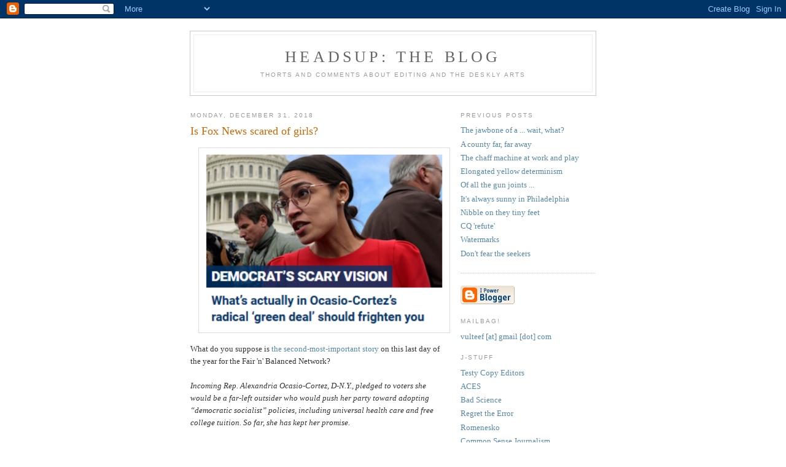

--- FILE ---
content_type: text/html; charset=UTF-8
request_url: https://headsuptheblog.blogspot.com/2018/12/is-fox-news-scared-of-girls.html
body_size: 10876
content:
<!DOCTYPE html PUBLIC "-//W3C//DTD XHTML 1.0 Strict//EN" "http://www.w3.org/TR/xhtml1/DTD/xhtml1-strict.dtd">

<html xmlns="http://www.w3.org/1999/xhtml" xml:lang="en" lang="en">
<head>
  <title>headsup: the blog: Is Fox News scared of girls?</title>

  <script type="text/javascript">(function() { (function(){function b(g){this.t={};this.tick=function(h,m,f){var n=f!=void 0?f:(new Date).getTime();this.t[h]=[n,m];if(f==void 0)try{window.console.timeStamp("CSI/"+h)}catch(q){}};this.getStartTickTime=function(){return this.t.start[0]};this.tick("start",null,g)}var a;if(window.performance)var e=(a=window.performance.timing)&&a.responseStart;var p=e>0?new b(e):new b;window.jstiming={Timer:b,load:p};if(a){var c=a.navigationStart;c>0&&e>=c&&(window.jstiming.srt=e-c)}if(a){var d=window.jstiming.load;
c>0&&e>=c&&(d.tick("_wtsrt",void 0,c),d.tick("wtsrt_","_wtsrt",e),d.tick("tbsd_","wtsrt_"))}try{a=null,window.chrome&&window.chrome.csi&&(a=Math.floor(window.chrome.csi().pageT),d&&c>0&&(d.tick("_tbnd",void 0,window.chrome.csi().startE),d.tick("tbnd_","_tbnd",c))),a==null&&window.gtbExternal&&(a=window.gtbExternal.pageT()),a==null&&window.external&&(a=window.external.pageT,d&&c>0&&(d.tick("_tbnd",void 0,window.external.startE),d.tick("tbnd_","_tbnd",c))),a&&(window.jstiming.pt=a)}catch(g){}})();window.tickAboveFold=function(b){var a=0;if(b.offsetParent){do a+=b.offsetTop;while(b=b.offsetParent)}b=a;b<=750&&window.jstiming.load.tick("aft")};var k=!1;function l(){k||(k=!0,window.jstiming.load.tick("firstScrollTime"))}window.addEventListener?window.addEventListener("scroll",l,!1):window.attachEvent("onscroll",l);
 })();</script><script type="text/javascript">function a(){var b=window.location.href,c=b.split("?");switch(c.length){case 1:return b+"?m=1";case 2:return c[1].search("(^|&)m=")>=0?null:b+"&m=1";default:return null}}var d=navigator.userAgent;if(d.indexOf("Mobile")!=-1&&d.indexOf("WebKit")!=-1&&d.indexOf("iPad")==-1||d.indexOf("Opera Mini")!=-1||d.indexOf("IEMobile")!=-1){var e=a();e&&window.location.replace(e)};
</script><meta http-equiv="Content-Type" content="text/html; charset=UTF-8" />
<meta name="generator" content="Blogger" />
<link rel="icon" type="image/vnd.microsoft.icon" href="https://www.blogger.com/favicon.ico"/>
<link rel="alternate" type="application/atom+xml" title="headsup: the blog - Atom" href="https://headsuptheblog.blogspot.com/feeds/posts/default" />
<link rel="alternate" type="application/rss+xml" title="headsup: the blog - RSS" href="https://headsuptheblog.blogspot.com/feeds/posts/default?alt=rss" />
<link rel="service.post" type="application/atom+xml" title="headsup: the blog - Atom" href="https://www.blogger.com/feeds/10642785/posts/default" />
<link rel="alternate" type="application/atom+xml" title="headsup: the blog - Atom" href="https://headsuptheblog.blogspot.com/feeds/6277996702442586738/comments/default" />
<link rel="stylesheet" type="text/css" href="https://www.blogger.com/static/v1/v-css/1601750677-blog_controls.css"/>
<link rel="stylesheet" type="text/css" href="https://www.blogger.com/dyn-css/authorization.css?targetBlogID=10642785&zx=e0e27293-4d75-4b73-8d2f-9467dc948964"/>


  <style type="text/css">
/*
-----------------------------------------------
Blogger Template Style
Name:     Minima
Designer: Douglas Bowman
URL:      www.stopdesign.com
Date:     26 Feb 2004
----------------------------------------------- */


body {
  background:#fff;
  margin:0;
  padding:40px 20px;
  font:x-small Georgia,Serif;
  text-align:center;
  color:#333;
  font-size/* */:/**/small;
  font-size: /**/small;
  }
a:link {
  color:#58a;
  text-decoration:none;
  }
a:visited {
  color:#969;
  text-decoration:none;
  }
a:hover {
  color:#c60;
  text-decoration:underline;
  }
a img {
  border-width:0;
  }


/* Header
----------------------------------------------- */
#header {
  width:660px;
  margin:0 auto 10px;
  border:1px solid #ccc;
  }
#blog-title {
  margin:5px 5px 0;
  padding:20px 20px .25em;
  border:1px solid #eee;
  border-width:1px 1px 0;
  font-size:200%;
  line-height:1.2em;
  font-weight:normal;
  color:#666;
  text-transform:uppercase;
  letter-spacing:.2em;
  }
#blog-title a {
  color:#666;
  text-decoration:none;
  }
#blog-title a:hover {
  color:#c60;
  }
#description {
  margin:0 5px 5px;
  padding:0 20px 20px;
  border:1px solid #eee;
  border-width:0 1px 1px;
  max-width:700px;
  font:78%/1.4em "Trebuchet MS",Trebuchet,Arial,Verdana,Sans-serif;
  text-transform:uppercase;
  letter-spacing:.2em;
  color:#999;
  }


/* Content
----------------------------------------------- */
#content {
  width:660px;
  margin:0 auto;
  padding:0;
  text-align:left;
  }
#main {
  width:410px;
  float:left;
  }
#sidebar {
  width:220px;
  float:right;
  }


/* Headings
----------------------------------------------- */
h2 {
  margin:1.5em 0 .75em;
  font:78%/1.4em "Trebuchet MS",Trebuchet,Arial,Verdana,Sans-serif;
  text-transform:uppercase;
  letter-spacing:.2em;
  color:#999;
  }


/* Posts
----------------------------------------------- */
.date-header {
  margin:1.5em 0 .5em;
  }
.post {
  margin:.5em 0 1.5em;
  border-bottom:1px dotted #ccc;
  padding-bottom:1.5em;
  }
.post-title {
  margin:.25em 0 0;
  padding:0 0 4px;
  font-size:140%;
  font-weight:normal;
  line-height:1.4em;
  color:#c60;
  }
.post-title a, .post-title a:visited, .post-title strong {
  display:block;
  text-decoration:none;
  color:#c60;
  font-weight:normal;
  }
.post-title strong, .post-title a:hover {
  color:#333;
  }
.post div {
  margin:0 0 .75em;
  line-height:1.6em;
  }
p.post-footer {
  margin:-.25em 0 0;
  color:#ccc;
  }
.post-footer em, .comment-link {
  font:78%/1.4em "Trebuchet MS",Trebuchet,Arial,Verdana,Sans-serif;
  text-transform:uppercase;
  letter-spacing:.1em;
  }
.post-footer em {
  font-style:normal;
  color:#999;
  margin-right:.6em;
  }
.comment-link {
  margin-left:.6em;
  }
.post img {
  padding:4px;
  border:1px solid #ddd;
  }
.post blockquote {
  margin:1em 20px;
  }
.post blockquote p {
  margin:.75em 0;
  }


/* Comments
----------------------------------------------- */
#comments h4 {
  margin:1em 0;
  font:bold 78%/1.6em "Trebuchet MS",Trebuchet,Arial,Verdana,Sans-serif;
  text-transform:uppercase;
  letter-spacing:.2em;
  color:#999;
  }
#comments h4 strong {
  font-size:130%;
  }
#comments-block {
  margin:1em 0 1.5em;
  line-height:1.6em;
  }
#comments-block dt {
  margin:.5em 0;
  }
#comments-block dd {
  margin:.25em 0 0;
  }
#comments-block dd.comment-timestamp {
  margin:-.25em 0 2em;
  font:78%/1.4em "Trebuchet MS",Trebuchet,Arial,Verdana,Sans-serif;
  text-transform:uppercase;
  letter-spacing:.1em;
  }
#comments-block dd p {
  margin:0 0 .75em;
  }
.deleted-comment {
  font-style:italic;
  color:gray;
  }


/* Sidebar Content
----------------------------------------------- */
#sidebar ul {
  margin:0 0 1.5em;
  padding:0 0 1.5em;
  border-bottom:1px dotted #ccc;
  list-style:none;
  }
#sidebar li {
  margin:0;
  padding:0 0 .25em 15px;
  text-indent:-15px;
  line-height:1.5em;
  }
#sidebar p {
  color:#666;
  line-height:1.5em;
  }


/* Profile
----------------------------------------------- */
#profile-container {
  margin:0 0 1.5em;
  border-bottom:1px dotted #ccc;
  padding-bottom:1.5em;
  }
.profile-datablock {
  margin:.5em 0 .5em;
  }
.profile-img {
  display:inline;
  }
.profile-img img {
  float:left;
  padding:4px;
  border:1px solid #ddd;
  margin:0 8px 3px 0;
  }
.profile-data {
  margin:0;
  font:bold 78%/1.6em "Trebuchet MS",Trebuchet,Arial,Verdana,Sans-serif;
  text-transform:uppercase;
  letter-spacing:.1em;
  }
.profile-data strong {
  display:none;
  }
.profile-textblock {
  margin:0 0 .5em;
  }
.profile-link {
  margin:0;
  font:78%/1.4em "Trebuchet MS",Trebuchet,Arial,Verdana,Sans-serif;
  text-transform:uppercase;
  letter-spacing:.1em;
  }


/* Footer
----------------------------------------------- */
#footer {
  width:660px;
  clear:both;
  margin:0 auto;
  }
#footer hr {
  display:none;
  }
#footer p {
  margin:0;
  padding-top:15px;
  font:78%/1.6em "Trebuchet MS",Trebuchet,Verdana,Sans-serif;
  text-transform:uppercase;
  letter-spacing:.1em;
  }
  </style>

<meta name='google-adsense-platform-account' content='ca-host-pub-1556223355139109'/>
<meta name='google-adsense-platform-domain' content='blogspot.com'/>
<!-- --><style type="text/css">@import url(//www.blogger.com/static/v1/v-css/navbar/3334278262-classic.css);
div.b-mobile {display:none;}
</style>

</head>

<body><script type="text/javascript">
    function setAttributeOnload(object, attribute, val) {
      if(window.addEventListener) {
        window.addEventListener('load',
          function(){ object[attribute] = val; }, false);
      } else {
        window.attachEvent('onload', function(){ object[attribute] = val; });
      }
    }
  </script>
<div id="navbar-iframe-container"></div>
<script type="text/javascript" src="https://apis.google.com/js/platform.js"></script>
<script type="text/javascript">
      gapi.load("gapi.iframes:gapi.iframes.style.bubble", function() {
        if (gapi.iframes && gapi.iframes.getContext) {
          gapi.iframes.getContext().openChild({
              url: 'https://www.blogger.com/navbar/10642785?origin\x3dhttps://headsuptheblog.blogspot.com',
              where: document.getElementById("navbar-iframe-container"),
              id: "navbar-iframe"
          });
        }
      });
    </script>

<div id="header">

  <h1 id="blog-title">
    <a href="http://headsuptheblog.blogspot.com/">
	headsup: the blog
	</a>
  </h1>
  <p id="description">Thorts and comments about editing and the deskly arts</p>

</div>

<!-- Begin #content -->
<div id="content">


<!-- Begin #main -->
<div id="main"><div id="main2">



    
  <h2 class="date-header">Monday, December 31, 2018</h2>
  

  
     
  <!-- Begin .post -->
  <div class="post"><a name="6277996702442586738"></a>
         
    <h3 class="post-title">
	 
	 Is Fox News scared of girls?
	 
    </h3>
    

	         <div class="post-body">
	<div>
      <div style="clear:both;"></div><div class="separator" style="clear: both; text-align: center;">
<a href="https://blogger.googleusercontent.com/img/b/R29vZ2xl/AVvXsEiQfcftDcmVOS9mI0RkFBXHvosD9sP-Dhh_a530AybPeLTeW0b5Mk39nSWge0U0yvXXlrOkhIKqYN9h-QO-9yB2aEf-7a1a2ACrBDmmyKfX5kYX7Dalpvmd16NpUDmLHWNBcgkD/s1600/OC.2018.1231.png" imageanchor="1" style="margin-left: 1em; margin-right: 1em;"><img border="0" data-original-height="220" data-original-width="301" height="292" src="https://blogger.googleusercontent.com/img/b/R29vZ2xl/AVvXsEiQfcftDcmVOS9mI0RkFBXHvosD9sP-Dhh_a530AybPeLTeW0b5Mk39nSWge0U0yvXXlrOkhIKqYN9h-QO-9yB2aEf-7a1a2ACrBDmmyKfX5kYX7Dalpvmd16NpUDmLHWNBcgkD/s400/OC.2018.1231.png" width="400" /></a></div>
<span style="font-family: &quot;georgia&quot; , &quot;times new roman&quot; , serif;">What do you suppose is <a href="https://www.foxnews.com/opinion/if-ocasio-cortezs-green-new-deal-succeeds-in-2019-it-will-be-the-most-radical-plan-offered-in-decades" target="_blank">the second-most-important story</a> on this last day of the year for the Fair 'n' Balanced Network?</span><br />
<br />
<i><span style="font-family: &quot;georgia&quot; , &quot;times new roman&quot; , serif;">Incoming Rep. Alexandria Ocasio-Cortez, D-N.Y., pledged to voters she would be a far-left outsider who would push her party toward adopting “democratic socialist” policies, including universal health care and free college tuition. So far, she has kept her promise.</span></i><br />
<span style="font-family: &quot;georgia&quot; , &quot;times new roman&quot; , serif;"><br /></span>
<span style="font-family: &quot;georgia&quot; , &quot;times new roman&quot; , serif;">OK, fine, anybody could leave the "opinion" label off a rant from the Dearborn Institute. But you still might be wondering what propels some topics to the top of the agenda so often at (ahem) certain outlets. On the front page* yesterday, for example:</span><br />
<div class="separator" style="clear: both; text-align: center;">
<a href="https://blogger.googleusercontent.com/img/b/R29vZ2xl/AVvXsEg3y-599cQBAvu_NH-89hlqf9UI_TdZWSaeWuX-qPO1CyJ3GvF3Krk9E8UKS_0jpEvizH0BpV059cbQzxYHIKHJn0KY2kfAgmLXyrCCrbk-eENVRn8pec_XUWHrmWUgULZ2b2Ht/s1600/OC.2018.1230.png" imageanchor="1" style="margin-left: 1em; margin-right: 1em;"><img border="0" data-original-height="261" data-original-width="358" height="233" src="https://blogger.googleusercontent.com/img/b/R29vZ2xl/AVvXsEg3y-599cQBAvu_NH-89hlqf9UI_TdZWSaeWuX-qPO1CyJ3GvF3Krk9E8UKS_0jpEvizH0BpV059cbQzxYHIKHJn0KY2kfAgmLXyrCCrbk-eENVRn8pec_XUWHrmWUgULZ2b2Ht/s320/OC.2018.1230.png" width="320" /></a></div>
<br />
<span style="font-family: &quot;georgia&quot; , &quot;times new roman&quot; , serif;">Or <a href="https://www.foxnews.com/politics/ocasio-cortez-says-jesus-was-refugee-in-christmas-tweet" target="_blank">blaspheming the Gospel According to Fox</a> as the lead story on Dec. 26:</span><br />
<div class="separator" style="clear: both; text-align: center;">
</div>
<div class="separator" style="clear: both; text-align: center;">
<a href="https://blogger.googleusercontent.com/img/b/R29vZ2xl/AVvXsEh832pDb33i5WBPKPgSkIHqZ6cK3RmgUSnbFdOJxynEbqYORv51JJceG80K-R-7e5OlkiHooZtGgopvxOrdxxF3MHTzQxrLD-LUSw8mpCwe5c_-MwUYUuOvPXCzrDZHxcpItIpP/s1600/oc.1226.PNG" imageanchor="1" style="margin-left: 1em; margin-right: 1em;"><img border="0" data-original-height="931" data-original-width="1531" height="242" src="https://blogger.googleusercontent.com/img/b/R29vZ2xl/AVvXsEh832pDb33i5WBPKPgSkIHqZ6cK3RmgUSnbFdOJxynEbqYORv51JJceG80K-R-7e5OlkiHooZtGgopvxOrdxxF3MHTzQxrLD-LUSw8mpCwe5c_-MwUYUuOvPXCzrDZHxcpItIpP/s400/oc.1226.PNG" width="400" /></a></div>
<span style="font-family: &quot;georgia&quot; , &quot;times new roman&quot; , serif;"></span><br />
<span style="font-family: &quot;georgia&quot; , &quot;times new roman&quot; , serif;">Or Dec. 22, reprising her regular summertime role as "<a href="https://www.google.com/search?ei=XXMqXNG3FJKctAXZ26-oDw&amp;q=%22democratic+socialist+darling%22+site%3Afoxnews.com&amp;oq=%22democratic+socialist+darling%22+site%3Afoxnews.com&amp;gs_l=psy-ab.12...2495.11166..13490...0.0..0.2611.4906.5-2j0j1j0j1......0....1..gws-wiz.......0i71.uiPgq-o5R38" target="_blank">Dem darling</a>": </span><br />
<div class="separator" style="clear: both; text-align: center;">
<a href="https://blogger.googleusercontent.com/img/b/R29vZ2xl/AVvXsEgmo1IxOQ_p90OP5zJs1E8tOinj3LKSruw4jbnN8bbzBKoX_Iw9sF_WbpyspoP2rnvjJPiv0HCzDjUha1r6x1THKUc7Y-kzngQg3YZUn6TU8j0i7DuFwQ64eU_Nzm8H03skT8Vk/s1600/OC.2018.1222a.png" imageanchor="1" style="margin-left: 1em; margin-right: 1em;"><img border="0" data-original-height="597" data-original-width="727" height="262" src="https://blogger.googleusercontent.com/img/b/R29vZ2xl/AVvXsEgmo1IxOQ_p90OP5zJs1E8tOinj3LKSruw4jbnN8bbzBKoX_Iw9sF_WbpyspoP2rnvjJPiv0HCzDjUha1r6x1THKUc7Y-kzngQg3YZUn6TU8j0i7DuFwQ64eU_Nzm8H03skT8Vk/s320/OC.2018.1222a.png" width="320" /></a></div>
<br />
<span style="font-family: &quot;georgia&quot; , &quot;times new roman&quot; , serif;">Demonstrating that librul sense of entitlement (twice) on Dec. 20:</span><br />
<div class="separator" style="clear: both; text-align: center;">
<a href="https://blogger.googleusercontent.com/img/b/R29vZ2xl/AVvXsEhv1ikTgIo157buEqPI7ycvIRhjeqjRku9ClryWnxPPyVgJZnr-uoxisSLSl0zWKjI69dBXFIxYMo-TXimsSV5ybBEAxem0HxkwR5ecaa2GtCPINOQrAyusDBPGrZky8K3SWerp/s1600/1220.combo.png" imageanchor="1" style="margin-left: 1em; margin-right: 1em;"><img border="0" data-original-height="598" data-original-width="1446" height="165" src="https://blogger.googleusercontent.com/img/b/R29vZ2xl/AVvXsEhv1ikTgIo157buEqPI7ycvIRhjeqjRku9ClryWnxPPyVgJZnr-uoxisSLSl0zWKjI69dBXFIxYMo-TXimsSV5ybBEAxem0HxkwR5ecaa2GtCPINOQrAyusDBPGrZky8K3SWerp/s400/1220.combo.png" width="400" /></a></div>
<br />
<span style="font-family: &quot;georgia&quot; , &quot;times new roman&quot; , serif;">Committing that librul hypocrisy with big scary eyes on Dec. 19:</span><br />
<div class="separator" style="clear: both; text-align: center;">
<a href="https://blogger.googleusercontent.com/img/b/R29vZ2xl/AVvXsEhHN9Qdq6goOkLuMYnKhnDTG6KadzsXuwEUfet0JkA4usOb-HkCAD9o6jRvpPDObFlwpGSXZqCAVGOL6fZqeHTPuSZGeV03MsX6qss9G9MC9Qb9iDOt5Oq5ug6IA8jBrRhOUdmE/s1600/OC.2018.1219.png" imageanchor="1" style="margin-left: 1em; margin-right: 1em;"><img border="0" data-original-height="205" data-original-width="242" height="338" src="https://blogger.googleusercontent.com/img/b/R29vZ2xl/AVvXsEhHN9Qdq6goOkLuMYnKhnDTG6KadzsXuwEUfet0JkA4usOb-HkCAD9o6jRvpPDObFlwpGSXZqCAVGOL6fZqeHTPuSZGeV03MsX6qss9G9MC9Qb9iDOt5Oq5ug6IA8jBrRhOUdmE/s400/OC.2018.1219.png" width="400" /></a></div>
<br />
<span style="font-family: &quot;georgia&quot; , &quot;times new roman&quot; , serif;">Coaxing her hapless followers to assault the Constitution on Dec. 13: </span><br />
<div class="separator" style="clear: both; text-align: center;">
<a href="https://blogger.googleusercontent.com/img/b/R29vZ2xl/AVvXsEgtwNvmnCNdL4swjFXlfsWxGYoZtmvy7Q3NAph5ZlQvjg3Z4n-dFeveF6HO90bcZJC493SHCuUrPBvGU8Xvo9GuXMDaUBDhiVCDJq55vhcqn6Y0Gc-GMfLLyAwl1uHv8Uv-k8vi/s1600/OC.2018.1213.PNG" imageanchor="1" style="margin-left: 1em; margin-right: 1em;"><img border="0" data-original-height="605" data-original-width="717" height="337" src="https://blogger.googleusercontent.com/img/b/R29vZ2xl/AVvXsEgtwNvmnCNdL4swjFXlfsWxGYoZtmvy7Q3NAph5ZlQvjg3Z4n-dFeveF6HO90bcZJC493SHCuUrPBvGU8Xvo9GuXMDaUBDhiVCDJq55vhcqn6Y0Gc-GMfLLyAwl1uHv8Uv-k8vi/s400/OC.2018.1213.PNG" width="400" /></a></div>
<br />
<span style="font-family: &quot;georgia&quot; , &quot;times new roman&quot; , serif;">Striking the same pose to lead the War On Our Economy on Dec. 10:</span><br />
<span style="font-family: &quot;georgia&quot; , &quot;times new roman&quot; , serif;"></span><br />
<div class="separator" style="clear: both; text-align: center;">
<a href="https://blogger.googleusercontent.com/img/b/R29vZ2xl/AVvXsEgyRhCuzDsSkTNvGBPFoSwr_jwewH2f1MYsf8iDImyhflnl-6znxhHKlcPE7rgaJ7Gma8trQNaoi82tGxfKYFlrmsbKcMCjYlRW46V8KwlIsO__oWIqnYZgpW3owjy8CawyCiIW/s1600/OC.2018.1210.PNG" imageanchor="1" style="margin-left: 1em; margin-right: 1em;"><img border="0" data-original-height="589" data-original-width="701" height="335" src="https://blogger.googleusercontent.com/img/b/R29vZ2xl/AVvXsEgyRhCuzDsSkTNvGBPFoSwr_jwewH2f1MYsf8iDImyhflnl-6znxhHKlcPE7rgaJ7Gma8trQNaoi82tGxfKYFlrmsbKcMCjYlRW46V8KwlIsO__oWIqnYZgpW3owjy8CawyCiIW/s400/OC.2018.1210.PNG" width="400" /></a></div>
<br />
<span style="font-family: &quot;georgia&quot; , &quot;times new roman&quot; , serif;">Committing lese-majeste all over Trump Jr.&nbsp; on Dec. 7:</span><br />
<div class="separator" style="clear: both; text-align: center;">
<a href="https://blogger.googleusercontent.com/img/b/R29vZ2xl/AVvXsEgiYLCwETQPQgznKOPKBocMrq4KNgTrakoOXR6u5dmWCrwRNJeyWXyzg5xGCgu9lgKjZoxo0QI3nMctffdoYvsZCGhh-b07t-jB3lybpxjpjT0DUd3FM015e9h1O70CFGG-5iTq/s1600/OC.2018.1207.PNG" imageanchor="1" style="margin-left: 1em; margin-right: 1em;"><img border="0" data-original-height="585" data-original-width="708" height="330" src="https://blogger.googleusercontent.com/img/b/R29vZ2xl/AVvXsEgiYLCwETQPQgznKOPKBocMrq4KNgTrakoOXR6u5dmWCrwRNJeyWXyzg5xGCgu9lgKjZoxo0QI3nMctffdoYvsZCGhh-b07t-jB3lybpxjpjT0DUd3FM015e9h1O70CFGG-5iTq/s400/OC.2018.1207.PNG" width="400" /></a></div>
<br />
<span style="font-family: &quot;georgia&quot; , &quot;times new roman&quot; , serif;">Raising the spectre of first-year macroeconomics courses on Dec. 4:</span><br />
<span style="font-family: &quot;georgia&quot; , &quot;times new roman&quot; , serif;"></span><br />
<div class="separator" style="clear: both; text-align: center;">
<a href="https://blogger.googleusercontent.com/img/b/R29vZ2xl/AVvXsEhuSkrPNubs3qp93_9cOXw3KgSvYRC3Lyb8ieXcU6DvzJISe2YDIHywdY3-jMvNzlgillpo5flB6Ti-5U9NfqP71cYdfuxgxvGOrnSrULGwhp238a0rB7yo15q0R2GoghO7dkI7/s1600/OC.2018.1204.PNG" imageanchor="1" style="margin-left: 1em; margin-right: 1em;"><img border="0" data-original-height="639" data-original-width="705" height="290" src="https://blogger.googleusercontent.com/img/b/R29vZ2xl/AVvXsEhuSkrPNubs3qp93_9cOXw3KgSvYRC3Lyb8ieXcU6DvzJISe2YDIHywdY3-jMvNzlgillpo5flB6Ti-5U9NfqP71cYdfuxgxvGOrnSrULGwhp238a0rB7yo15q0R2GoghO7dkI7/s320/OC.2018.1204.PNG" width="320" /></a></div>
<br />
<br />
<span style="font-family: &quot;georgia&quot; , &quot;times new roman&quot; , serif;">Raising the spectre of Chaplinsky v. New Hampshire on Dec. 3:</span><br />
<div class="separator" style="clear: both; text-align: center;">
<a href="https://blogger.googleusercontent.com/img/b/R29vZ2xl/AVvXsEirynYPeRauMCB9Tw1-nUlNviFRVvm1cILlWXSxw9ybb83jteK0L8ZDqxt93FkH3WDFTiOr1fiSpc34mwm_7TGucVpgTRAD13xY-lSUC3WDyy_c61-ezeo1vbvsO8DHGU7a9Oyd/s1600/OC.2018.1203.PNG" imageanchor="1" style="margin-left: 1em; margin-right: 1em;"><img border="0" data-original-height="580" data-original-width="700" height="264" src="https://blogger.googleusercontent.com/img/b/R29vZ2xl/AVvXsEirynYPeRauMCB9Tw1-nUlNviFRVvm1cILlWXSxw9ybb83jteK0L8ZDqxt93FkH3WDFTiOr1fiSpc34mwm_7TGucVpgTRAD13xY-lSUC3WDyy_c61-ezeo1vbvsO8DHGU7a9Oyd/s320/OC.2018.1203.PNG" width="320" /></a></div>
<br />
<span style="font-family: &quot;georgia&quot; , &quot;times new roman&quot; , serif;">Offending <a href="https://www.foxnews.com/politics/democratic-socialist-ocasio-cortez-compares-her-election-victory-to-moon-landing" target="_blank">Fox's sense of history</a> on Dec. 1:</span><br />
<div class="separator" style="clear: both; text-align: center;">
<a href="https://blogger.googleusercontent.com/img/b/R29vZ2xl/AVvXsEhcGZAsYCdB1U75Q-HgmhbVs9UuEHFMjotMCf0Pn7x8o6PBySb6aZjCZgBXN7sfXUAlhHygHsN2q_Ia2I6HWwdjstpeAlDA6FnAvYZmezCxkO67efAahcDI5n-udMY5Z4JKE9At/s1600/OC.2018.1201.png" imageanchor="1" style="margin-left: 1em; margin-right: 1em;"><img border="0" data-original-height="162" data-original-width="220" height="235" src="https://blogger.googleusercontent.com/img/b/R29vZ2xl/AVvXsEhcGZAsYCdB1U75Q-HgmhbVs9UuEHFMjotMCf0Pn7x8o6PBySb6aZjCZgBXN7sfXUAlhHygHsN2q_Ia2I6HWwdjstpeAlDA6FnAvYZmezCxkO67efAahcDI5n-udMY5Z4JKE9At/s320/OC.2018.1201.png" width="320" /></a></div>
<span style="font-family: &quot;georgia&quot; , &quot;times new roman&quot; , serif;">Offending <a href="https://www.foxnews.com/politics/ocasio-cortez-compares-members-of-migrant-caravan-to-jews-fleeing-nazi-germany" target="_blank">Lindsey Graham's sense of history</a> as the lead story on Nov. 26:</span><br />
<div class="separator" style="clear: both; text-align: center;">
<a href="https://blogger.googleusercontent.com/img/b/R29vZ2xl/AVvXsEi1m9Nivp-FSYdwEqJIz_Ug4OC3JecNPjZg3ZYjEJ5OczOR1B-qkKhaOm-oi8WNdJ7a9uvlsh7J7ZrsTzQkN16cLDdsvsVqj5SFUrbxznEonzppTUnx4AOW-3GNMvd6RpBrZd54/s1600/oc.2018.1126.PNG" imageanchor="1" style="margin-left: 1em; margin-right: 1em;"><img border="0" data-original-height="989" data-original-width="1533" height="257" src="https://blogger.googleusercontent.com/img/b/R29vZ2xl/AVvXsEi1m9Nivp-FSYdwEqJIz_Ug4OC3JecNPjZg3ZYjEJ5OczOR1B-qkKhaOm-oi8WNdJ7a9uvlsh7J7ZrsTzQkN16cLDdsvsVqj5SFUrbxznEonzppTUnx4AOW-3GNMvd6RpBrZd54/s400/oc.2018.1126.PNG" width="400" /></a></div>
<span style="font-family: &quot;georgia&quot; , &quot;times new roman&quot; , serif;"></span><br />
<span style="font-family: &quot;georgia&quot; , &quot;times new roman&quot; , serif;">The "compares" stories are Fox at its most Foxlike: not lying about a specific set of facts, but bullshitting about the sort of story the facts are allowed to form. Here, for example, is the bit about the caravan** to which Graham "fires back"<span style="font-family: &quot;georgia&quot; , &quot;times new roman&quot; , serif;">:</span></span><br />
<br />
<i><span style="font-family: &quot;georgia&quot; , &quot;times new roman&quot; , serif;"><span style="font-family: &quot;georgia&quot; , &quot;times new roman&quot; , serif;"></span></span></i><i><span style="font-family: &quot;georgia&quot; , &quot;times new roman&quot; , serif;"><span style="font-family: &quot;georgia&quot; , &quot;times new roman&quot; , serif;">“Asking to be considered a refugee &amp; applying for status isn’t a crime. It wasn’t for Jewish families fleeing Germany. It wasn’t for targeted families fleeing Rwanda. It wasn’t for communities fleeing war-torn Syria. And it isn’t for those fleeing violence in Central America,” Ocasio-Cortez tweeted late Sunday.</span></span></i><br />
<br />
<i><span style="font-family: &quot;georgia&quot; , &quot;times new roman&quot; , serif;"><span style="font-family: &quot;georgia&quot; , &quot;times new roman&quot; , serif;">... "I recommend she take a tour of the Holocaust Museum in DC. Might help her better understand the differences between the Holocaust and the caravan in Tijuana," Graham tweeted. </span></span></i><br />
<br />
<span style="font-family: &quot;georgia&quot; , &quot;times new roman&quot; , serif;"><span style="font-family: &quot;georgia&quot; , &quot;times new roman&quot; , serif;">Ocasio-Cortez seems to be talking about the policies surrounding <a href="https://my.uscis.gov/exploremyoptions/obtain_refugee_status" target="_blank">refugee status</a>, not the conditions any particular group might have been fleeing, so it's hard to see why she needs a tour of the Holocaust Museum any more than Lindsey Graham does.*** But angry old men do have a habit of bringing out the history stick when the young and the uppity need to be brought back into line. It's fine for Ronald Reagan <a href="https://digitallibrary.utah.gov/awweb/awarchive?item=83558" target="_blank">to boast of setting out to change a country</a>, but let <a href="https://www.google.com/search?source=hp&amp;ei=K6sqXKm6Fc3isAWQ_qmwCA&amp;q=%22fundamentally+transform+america%22+site%3Afoxnews.com&amp;btnK=Google+Search&amp;oq=%22fundamentally+transform+america%22+site%3Afoxnews.com&amp;gs_l=psy-ab.3...2128.9286..9417...0.0..0.353.5806.22j25j3j1......0....1..gws-wiz.....0..0j0i131j0i22i30j33i299j33i160.d2873YgzM40" target="_blank">the usurping Kenyan test-drive that idea</a> and see what happens.</span></span><br />
<span style="font-family: &quot;georgia&quot; , &quot;times new roman&quot; , serif;"><span style="font-family: &quot;georgia&quot; , &quot;times new roman&quot; , serif;"><br /></span></span>
<span style="font-family: &quot;georgia&quot; , &quot;times new roman&quot; , serif;"><span style="font-family: &quot;georgia&quot; , &quot;times new roman&quot; , serif;">I think that's part of the reason for Fox's six-month-long panic over this particular 0.23% of the next House of Representatives. It's always possible that Ocasio-Cortez used to beat Fox up on the playground and steal its lunch money, but the real reason seems less fanciful: Fox is scared of girls. Actually, Fox is scared of lots of people who don't look like Tucker Carlson, especially when they articulate original ideas, demonstrate regular flashes of wit, and bump right back if you bump them while they're going to the basket.</span> But mostly, Fox is scared of girls. </span><br />
<span style="font-family: &quot;georgia&quot; , &quot;times new roman&quot; , serif;"><br /></span>
<span style="font-family: &quot;georgia&quot; , &quot;times new roman&quot; , serif;"><span style="font-size: x-small;"><span style="font-family: &quot;arial&quot; , &quot;helvetica&quot; , sans-serif;">* Y'all didn't flop the picture just to get her looking in the right direction, did you?</span></span></span><br />
<span style="font-family: &quot;georgia&quot; , &quot;times new roman&quot; , serif;"><span style="font-size: x-small;"><span style="font-family: &quot;arial&quot; , &quot;helvetica&quot; , sans-serif;">** Even by Fox standards, the homepage hed is pretty stupid. On the story itself, the hed is "Ocasio-Cortez compares members of migrant caravan to <u>Jews fleeing Nazi Germany</u>." </span></span></span><br />
<span style="font-size: x-small;"><span style="font-family: &quot;arial&quot; , &quot;helvetica&quot; , sans-serif;">*** If
 they'd like to have a nice talk about refugee policy in paranoid times,
 here's a photo of <a href="https://encyclopedia.ushmm.org/content/en/article/voyage-of-the-st-louis-1" target="_blank">a refugee family being separated</a>, next to a story 
about an autocratic leader who wants to purge some officers and says his
 country won't be pushed around anymore (</span></span><span style="font-family: &quot;georgia&quot; , &quot;times new roman&quot; , serif;"><span style="font-size: x-small;"><span style="font-family: &quot;arial&quot; , &quot;helvetica&quot; , sans-serif;"><span style="font-family: &quot;georgia&quot; , &quot;times new roman&quot; , serif;"><span style="font-size: x-small;"><span style="font-family: &quot;arial&quot; , &quot;helvetica&quot; , sans-serif;">Washington Post, 1A, June 5, 1939):</span></span></span></span></span></span><br />
<div class="separator" style="clear: both; text-align: center;">
<a href="https://blogger.googleusercontent.com/img/b/R29vZ2xl/AVvXsEgndgvkLILuEl8pyv2Ih5C3eKEV4BjKk_4pvG0RvVHulO8Z3Tl0Lvbexas7JTr3ZdQYtzew0qlth7NkyWLrBtrK7qsDTsxu0k5yFogeO4PAYpBmmomkZQkurKPOxkczcgmujMie/s1600/post.1939.0605.png" imageanchor="1" style="margin-left: 1em; margin-right: 1em;"><img border="0" data-original-height="653" data-original-width="489" height="320" src="https://blogger.googleusercontent.com/img/b/R29vZ2xl/AVvXsEgndgvkLILuEl8pyv2Ih5C3eKEV4BjKk_4pvG0RvVHulO8Z3Tl0Lvbexas7JTr3ZdQYtzew0qlth7NkyWLrBtrK7qsDTsxu0k5yFogeO4PAYpBmmomkZQkurKPOxkczcgmujMie/s320/post.1939.0605.png" width="239" /></a></div>
<div style="clear:both; padding-bottom:0.25em"></div><p class="blogger-labels">Labels: <a rel='tag' href="http://headsuptheblog.blogspot.com/search/label/agenda-setting">agenda-setting</a>, <a rel='tag' href="http://headsuptheblog.blogspot.com/search/label/fox">fox</a></p>
    </div>
    </div>
    
    <p class="post-footer">
      <em>posted by fev at <a href="http://headsuptheblog.blogspot.com/2018/12/is-fox-news-scared-of-girls.html" title="permanent link">8:49 PM</a></em>
        <span class="item-action"><a href="https://www.blogger.com/email-post/10642785/6277996702442586738" title="Email Post"><img class="icon-action" alt="" src="https://resources.blogblog.com/img/icon18_email.gif" height="13" width="18"/></a></span><span class="item-control blog-admin pid-172789426"><a style="border:none;" href="https://www.blogger.com/post-edit.g?blogID=10642785&postID=6277996702442586738&from=pencil" title="Edit Post"><img class="icon-action" alt="" src="https://resources.blogblog.com/img/icon18_edit_allbkg.gif" height="18" width="18"></a></span>
    </p>
  
  </div>
  <!-- End .post -->
  
  
  
  <!-- Begin #comments -->
 
  <div id="comments">

	<a name="comments"></a>
        <h4>0 Comments:</h4>
        <dl id="comments-block">
      
    </dl>
		<p class="comment-timestamp">

    <a class="comment-link" href="https://www.blogger.com/comment/fullpage/post/10642785/6277996702442586738" onclick="window.open(this.href, 'bloggerPopup', 'toolbar=0,scrollbars=1,location=0,statusbar=1,menubar=0,resizable=1,width=400,height=450');return false;">Post a Comment</a>
    </p>
    
   

		<p class="comment-timestamp">
	<a href="http://headsuptheblog.blogspot.com/">&lt;&lt; Home</a>
    </p>
    </div>



  <!-- End #comments -->


</div></div>
<!-- End #main -->







<!-- Begin #sidebar -->
<div id="sidebar"><div id="sidebar2">
  
  
  <!-- Begin #profile-container -->

   
   
  <!-- End #profile -->

  
  <h2 class="sidebar-title">Previous Posts</h2>
    <ul id="recently">
    
        <li><a href="http://headsuptheblog.blogspot.com/2018/12/the-jawbone-of-wait-what.html">The jawbone of a ... wait, what?</a></li>
     
        <li><a href="http://headsuptheblog.blogspot.com/2018/12/a-county-far-far-away.html">A county far, far away</a></li>
     
        <li><a href="http://headsuptheblog.blogspot.com/2018/12/the-chaff-machine-at-work-and-play.html">The chaff machine at work and play</a></li>
     
        <li><a href="http://headsuptheblog.blogspot.com/2018/12/elongated-yellow-determinism.html">Elongated yellow determinism</a></li>
     
        <li><a href="http://headsuptheblog.blogspot.com/2018/12/of-all-gun-joints.html">Of all the gun joints ...</a></li>
     
        <li><a href="http://headsuptheblog.blogspot.com/2018/11/its-always-sunny-in-philadelphia.html">It&#39;s always sunny in Philadelphia</a></li>
     
        <li><a href="http://headsuptheblog.blogspot.com/2018/11/nibble-on-they-tiny-feet.html">Nibble on they tiny feet</a></li>
     
        <li><a href="http://headsuptheblog.blogspot.com/2018/11/cq-refute.html">CQ &#39;refute&#39;</a></li>
     
        <li><a href="http://headsuptheblog.blogspot.com/2018/11/watermarks.html">Watermarks</a></li>
     
        <li><a href="http://headsuptheblog.blogspot.com/2018/10/dont-fear-seekers.html">Don&#39;t fear the seekers</a></li>
     
  </ul>
    

      <p id="powered-by"><a href="//www.blogger.com"><img src="https://lh3.googleusercontent.com/blogger_img_proxy/AEn0k_sWk63zmaj2j4BwgL5m3-5uTLTdhJUyqQc8fhRqQGKTtBmfwbFbHmcdbHHhPYlTMbkO4htoRlmFCCXhjpMlK5kaDg4cN4_ByKsQWsYgC4A6=s0-d" alt="Powered by Blogger"></a></p>
  
  <!--
  <p>This is a paragraph of text that could go in the sidebar.</p>
  -->
<h2 class="sidebar-title">Mailbag!</h2>
<ul>
   <li><a href="vulteef@gmail.com">vulteef [at] gmail [dot] com</a></li>

  <h2 class="sidebar-title">J-stuff</h2>
<ul>
   <li><a href="http://www.phillipblanchard.com/testy/">Testy Copy Editors</a></li>
   <li><a href="http://www.copydesk.org/">ACES</a></li>
   <li><a href="http://www.guardian.co.uk/science/series/badscience">Bad Science</a></li>
   <li><a href="http://www.poynter.org/latest-news/regret-the-error/">Regret the Error</a></li>
   <li><a href="http://jimromenesko.com/">Romenesko</a></li>
   <li><a href="http://commonsensej.blogspot.com/">Common Sense Journalism</a></li> 
   <li><a href="http://www.baltimoresun.com/news/language-blog/">You Don't Say</a></li>
      <li><a href="http://editteach.org/">EditTeach</a></li>
   <li><a href="http://www.apstylebook.com/?do=ask_editor">Ask the stylebook</a></li>
   <li><a href="http://www.abc.net.au/mediawatch/">Media Watch</a></li>
   <li><a href="http://theslot.blogspot.com/">Blogslot</a></li>
   <li><a href="http://editdesk.wordpress.com/">Editor's Desk</a></li>
   <li><a href="http://wordsatwork.blogspot.com/">Words at Work</a></li>
   <li><a href="http://tenminutespastdeadline.wordpress.com/">Ten Minutes Past Deadline</a></li>
   <li><a href="http://madamgrammar.com//">Madam Grammar</a></li>
   <li><a href="http://mediamythalert.wordpress.com/">Media Myths Alert</a></li>
   <li><a href="http://oldwordwolf.blogspot.com/">Old Word Wolf</a></li>
      <li><a href="http://blogs.wsj.com/styleandsubstance/">WSJ: Style and substance</a></li>
   <li><a href="http://www.newseum.org/todaysfrontpages/">Today's Front Pages</a></li>
 </ul>
  <h2 class="sidebar-title">News</h2>
<ul>
  <li><a href="http://news.bbc.co.uk/">BBC news</a></li>
  <li><a href="http://www.guardian.co.uk/">The Grauniad</a></li>
  <li><a href="http://www.worldpress.org/">World Press Review</a></li>
  <li><a href="http://www.haaretz.com/">Haaretz</a></li>
  <li><a href="http://www.economist.com/printedition/">The Economist</a></li>
</ul>
  <h2 class="sidebar-title">Feeds</h2>
<ul>
  <li><a href="http://headsuptheblog.blogspot.com/atom.xml">Atom feed</a></li>

</ul>
  <h2 class="sidebar-title">Language links</h2>
<ul>
   <li><a href="http://languagehat.com">Language Hat</a></li>
   <li><a href="http://languagelog.ldc.upenn.edu/nll/">Language Log</a></li>
   <li><a href="http://thegreenbelt.blogspot.com">The Greenbelt</a></li>
   <li><a href="http://languagepolitics.org/">Language Politics</a></li>
   <li><a href="http://blog.oup.com/">Oxford University Press</a></li>
   <li><a href="http://mr-verb.blogspot.com/">Mr. Verb and the other Verbs</a></li>
   <li><a href="http://wishydig.blogspot.com/">Wishydig</a></li>
   <li><a href="http://throwgrammarfromthetrain.blogspot.com/">Throw Grammar from the Train</a></li>
   <li><a href="http://stancarey.wordpress.com/">Sentence First</a></li>

</ul>
  <h2 class="sidebar-title">References</h2>
<ul>
   <li><a href="http://www.ling.upenn.edu/~beatrice/syntax-textbook/">Online syntax textbook (Santorini & Kroch)</a></li>
   <li><a href="http://www.economist.com/countries/">Economist country briefings</a></li>
   <li><a href="http://www.state.gov/countries/">State Dept. country data</a></li>
   <li><a href="http://data.bls.gov/cgi-bin/cpicalc.pl">Inflation calculator</a></li>
   <li><a href="http://vassarstats.net/">VassarStats</a></li>
</ul>
  <h2 class="sidebar-title">Public service journalism</h2>
<ul>
   <li><a href="http://fancyapint.com/">Fancy a pint?</a></li>
   <li><a href="http://www.motorcitybeer.com/">Office hours: Midtown</a></li>
   <li><a href="http://www.royaloakbrewery.com/">Office hours: North</a></li>
   <li><a href="http://cafehabanas.com/ch/Royal_Oak/index.htm">Office hours: West</a></li>
</ul>
  <h2 class="sidebar-title">The comics section</h2>
<ul>
      <li><a href="http://www.qwantz.com/">Dinosaur</a></li>
   <li><a href="http://www.phdcomics.com/comics.php">PhD</a></li>
   <li><a href="http://wheninacademia.tumblr.com/">When in Academia</a></li>
   <li><a href="http://researchinprogress.tumblr.com/">Research in Progress</a></li>
   <li><a href="http://icanhascheezburger.com/">ICHC</a></li>
   <li><a href="http://www.gocomics.com/breaking-cat-news/">Breaking Cat News</a></li>
   <li><a href="http://xkcd.com/">XKCD</a></li>
   <li><a href="http://www.partiallyclips.com/">Partially Clips</a></li>
   <li><a href="http://cowbirdsinlove.com/">Cowbirds in Love</a></li>
   <li><a href="http://failblog.org/">Fail!</a></li>
   <li><a href="http://www.foxnews.com/">The Fair 'n' Balanced Network</a></li>
   <li><a href="http://nation.foxnews.com/">The Fox Nation</a></li>
   <li><a href="http://www.conservapedia.com/Main_Page">Conservapedia</a></li>
   <li><a href="http://bigjournalism.com/">Breitbart's "Big Journalism"</a></li>
   


</div></div>
<!-- End #sidebar -->

     
</div>
<!-- End #content -->

</body>
</html>